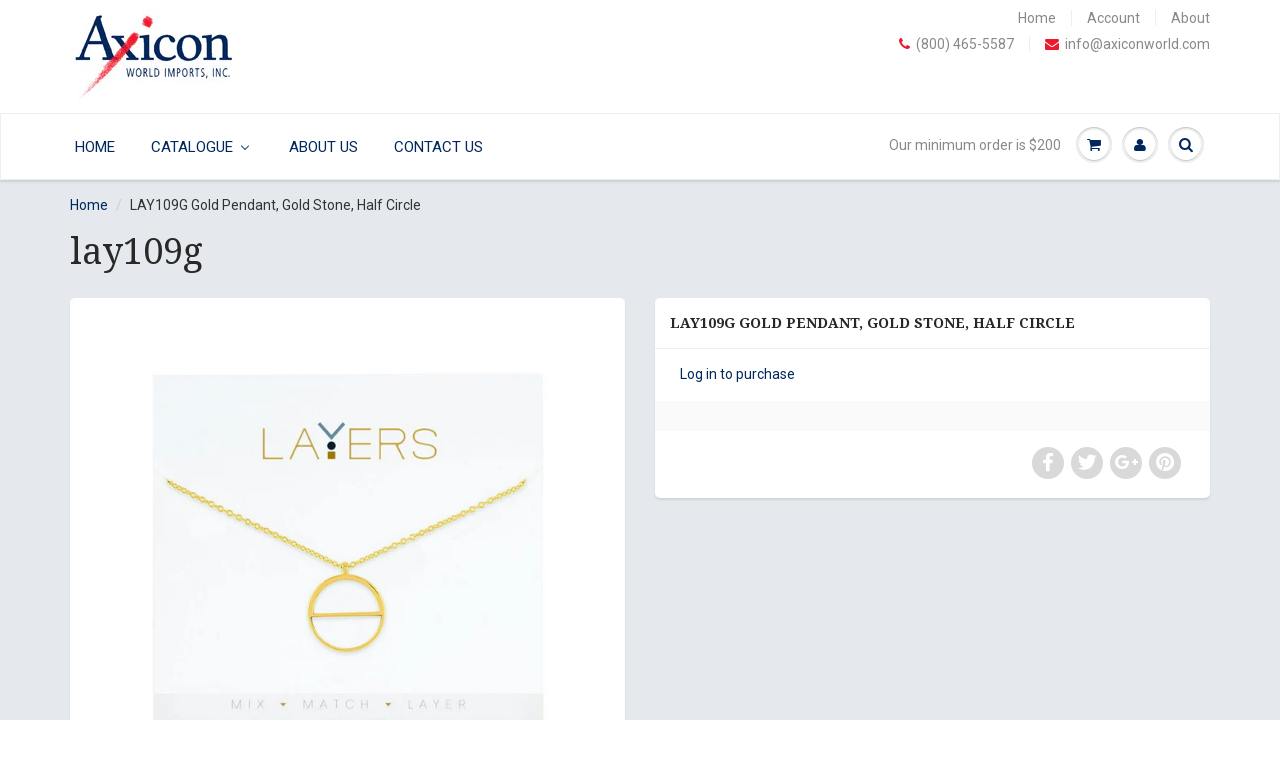

--- FILE ---
content_type: text/html; charset=utf-8
request_url: https://axiconworld.com/products/lay109g
body_size: 18347
content:
<!doctype html>
<html lang="en" class="noIE">
	<head>

	<!-- Basic page needs ================================================== -->
	<meta charset="utf-8">
	<meta name="viewport" content="width=device-width, initial-scale=1, maximum-scale=1">

	<!-- Title and description ================================================== -->
  <title>
  LAY109G Gold Pendant, Gold Stone, Half Circle &ndash; Axicon World Imports
  </title>

  

  <!-- Helpers ================================================== -->
  
  <meta property="og:type" content="product">
  <meta property="og:title" content="LAY109G Gold Pendant, Gold Stone, Half Circle">
  
  <meta property="og:image" content="http://axiconworld.com/cdn/shop/products/Lay-109G_9a864aae-2d00-4f7b-8966-a936152ace73_grande.jpg?v=1743978911">
  <meta property="og:image:secure_url" content="https://axiconworld.com/cdn/shop/products/Lay-109G_9a864aae-2d00-4f7b-8966-a936152ace73_grande.jpg?v=1743978911">
  
  <meta property="og:price:amount" content="15.50">
  <meta property="og:price:currency" content="CAD">


  <meta property="og:url" content="https://axiconworld.com/products/lay109g">
  <meta property="og:site_name" content="Axicon World Imports">



<meta name="twitter:card" content="summary">

  <meta name="twitter:title" content="LAY109G Gold Pendant, Gold Stone, Half Circle">
  <meta name="twitter:description" content="">
  <meta name="twitter:image" content="https://axiconworld.com/cdn/shop/products/Lay-109G_9a864aae-2d00-4f7b-8966-a936152ace73_medium.jpg?v=1743978911">
  <meta name="twitter:image:width" content="240">
  <meta name="twitter:image:height" content="240">

  <link rel="canonical" href="https://axiconworld.com/products/lay109g">
  <meta name="viewport" content="width=device-width,initial-scale=1">
  <meta name="theme-color" content="#00285d">

	
	<link rel="shortcut icon" href="//axiconworld.com/cdn/shop/t/10/assets/favicon.png?v=1211" type="image/png" />
	
	<link href="//axiconworld.com/cdn/shop/t/10/assets/apps.css?v=78488440701145762791506391494" rel="stylesheet" type="text/css" media="all" />
	<link href="//axiconworld.com/cdn/shop/t/10/assets/style.css?v=13929202173499269601743774494" rel="stylesheet" type="text/css" media="all" />
	<link href="//axiconworld.com/cdn/shop/t/10/assets/nav.scss.css?v=146861519787846986131506391495" rel="stylesheet" type="text/css" media="all" />
	<link href="//axiconworld.com/cdn/shop/t/10/assets/custom.scss.css?v=133768662043276467051638428931" rel="stylesheet" type="text/css" media="all" />
	
	
	<link rel="stylesheet" type="text/css" href="//fonts.googleapis.com/css?family=Droid+Serif:300,400,700,900">
	
	

	<!-- Header hook for plugins ================================================== -->
	<script>window.performance && window.performance.mark && window.performance.mark('shopify.content_for_header.start');</script><meta id="shopify-digital-wallet" name="shopify-digital-wallet" content="/10200155/digital_wallets/dialog">
<link rel="alternate" type="application/json+oembed" href="https://axiconworld.com/products/lay109g.oembed">
<script async="async" src="/checkouts/internal/preloads.js?locale=en-CA"></script>
<script id="shopify-features" type="application/json">{"accessToken":"147622882c6068cbc270cf6728e855b9","betas":["rich-media-storefront-analytics"],"domain":"axiconworld.com","predictiveSearch":true,"shopId":10200155,"locale":"en"}</script>
<script>var Shopify = Shopify || {};
Shopify.shop = "axicon-world-imports.myshopify.com";
Shopify.locale = "en";
Shopify.currency = {"active":"CAD","rate":"1.0"};
Shopify.country = "CA";
Shopify.theme = {"name":"ShowTime [ Added Specialty Messages ]","id":197818632,"schema_name":null,"schema_version":null,"theme_store_id":687,"role":"main"};
Shopify.theme.handle = "null";
Shopify.theme.style = {"id":null,"handle":null};
Shopify.cdnHost = "axiconworld.com/cdn";
Shopify.routes = Shopify.routes || {};
Shopify.routes.root = "/";</script>
<script type="module">!function(o){(o.Shopify=o.Shopify||{}).modules=!0}(window);</script>
<script>!function(o){function n(){var o=[];function n(){o.push(Array.prototype.slice.apply(arguments))}return n.q=o,n}var t=o.Shopify=o.Shopify||{};t.loadFeatures=n(),t.autoloadFeatures=n()}(window);</script>
<script id="shop-js-analytics" type="application/json">{"pageType":"product"}</script>
<script defer="defer" async type="module" src="//axiconworld.com/cdn/shopifycloud/shop-js/modules/v2/client.init-shop-cart-sync_BN7fPSNr.en.esm.js"></script>
<script defer="defer" async type="module" src="//axiconworld.com/cdn/shopifycloud/shop-js/modules/v2/chunk.common_Cbph3Kss.esm.js"></script>
<script defer="defer" async type="module" src="//axiconworld.com/cdn/shopifycloud/shop-js/modules/v2/chunk.modal_DKumMAJ1.esm.js"></script>
<script type="module">
  await import("//axiconworld.com/cdn/shopifycloud/shop-js/modules/v2/client.init-shop-cart-sync_BN7fPSNr.en.esm.js");
await import("//axiconworld.com/cdn/shopifycloud/shop-js/modules/v2/chunk.common_Cbph3Kss.esm.js");
await import("//axiconworld.com/cdn/shopifycloud/shop-js/modules/v2/chunk.modal_DKumMAJ1.esm.js");

  window.Shopify.SignInWithShop?.initShopCartSync?.({"fedCMEnabled":true,"windoidEnabled":true});

</script>
<script>(function() {
  var isLoaded = false;
  function asyncLoad() {
    if (isLoaded) return;
    isLoaded = true;
    var urls = ["\/\/secure.apps.shappify.com\/apps\/csp\/customer_pricing.php?shop=axicon-world-imports.myshopify.com"];
    for (var i = 0; i < urls.length; i++) {
      var s = document.createElement('script');
      s.type = 'text/javascript';
      s.async = true;
      s.src = urls[i];
      var x = document.getElementsByTagName('script')[0];
      x.parentNode.insertBefore(s, x);
    }
  };
  if(window.attachEvent) {
    window.attachEvent('onload', asyncLoad);
  } else {
    window.addEventListener('load', asyncLoad, false);
  }
})();</script>
<script id="__st">var __st={"a":10200155,"offset":-28800,"reqid":"4d97ea62-92ea-4c45-9b45-1cdbad0070d9-1770106420","pageurl":"axiconworld.com\/products\/lay109g","u":"1d9793a0448d","p":"product","rtyp":"product","rid":4410494156853};</script>
<script>window.ShopifyPaypalV4VisibilityTracking = true;</script>
<script id="captcha-bootstrap">!function(){'use strict';const t='contact',e='account',n='new_comment',o=[[t,t],['blogs',n],['comments',n],[t,'customer']],c=[[e,'customer_login'],[e,'guest_login'],[e,'recover_customer_password'],[e,'create_customer']],r=t=>t.map((([t,e])=>`form[action*='/${t}']:not([data-nocaptcha='true']) input[name='form_type'][value='${e}']`)).join(','),a=t=>()=>t?[...document.querySelectorAll(t)].map((t=>t.form)):[];function s(){const t=[...o],e=r(t);return a(e)}const i='password',u='form_key',d=['recaptcha-v3-token','g-recaptcha-response','h-captcha-response',i],f=()=>{try{return window.sessionStorage}catch{return}},m='__shopify_v',_=t=>t.elements[u];function p(t,e,n=!1){try{const o=window.sessionStorage,c=JSON.parse(o.getItem(e)),{data:r}=function(t){const{data:e,action:n}=t;return t[m]||n?{data:e,action:n}:{data:t,action:n}}(c);for(const[e,n]of Object.entries(r))t.elements[e]&&(t.elements[e].value=n);n&&o.removeItem(e)}catch(o){console.error('form repopulation failed',{error:o})}}const l='form_type',E='cptcha';function T(t){t.dataset[E]=!0}const w=window,h=w.document,L='Shopify',v='ce_forms',y='captcha';let A=!1;((t,e)=>{const n=(g='f06e6c50-85a8-45c8-87d0-21a2b65856fe',I='https://cdn.shopify.com/shopifycloud/storefront-forms-hcaptcha/ce_storefront_forms_captcha_hcaptcha.v1.5.2.iife.js',D={infoText:'Protected by hCaptcha',privacyText:'Privacy',termsText:'Terms'},(t,e,n)=>{const o=w[L][v],c=o.bindForm;if(c)return c(t,g,e,D).then(n);var r;o.q.push([[t,g,e,D],n]),r=I,A||(h.body.append(Object.assign(h.createElement('script'),{id:'captcha-provider',async:!0,src:r})),A=!0)});var g,I,D;w[L]=w[L]||{},w[L][v]=w[L][v]||{},w[L][v].q=[],w[L][y]=w[L][y]||{},w[L][y].protect=function(t,e){n(t,void 0,e),T(t)},Object.freeze(w[L][y]),function(t,e,n,w,h,L){const[v,y,A,g]=function(t,e,n){const i=e?o:[],u=t?c:[],d=[...i,...u],f=r(d),m=r(i),_=r(d.filter((([t,e])=>n.includes(e))));return[a(f),a(m),a(_),s()]}(w,h,L),I=t=>{const e=t.target;return e instanceof HTMLFormElement?e:e&&e.form},D=t=>v().includes(t);t.addEventListener('submit',(t=>{const e=I(t);if(!e)return;const n=D(e)&&!e.dataset.hcaptchaBound&&!e.dataset.recaptchaBound,o=_(e),c=g().includes(e)&&(!o||!o.value);(n||c)&&t.preventDefault(),c&&!n&&(function(t){try{if(!f())return;!function(t){const e=f();if(!e)return;const n=_(t);if(!n)return;const o=n.value;o&&e.removeItem(o)}(t);const e=Array.from(Array(32),(()=>Math.random().toString(36)[2])).join('');!function(t,e){_(t)||t.append(Object.assign(document.createElement('input'),{type:'hidden',name:u})),t.elements[u].value=e}(t,e),function(t,e){const n=f();if(!n)return;const o=[...t.querySelectorAll(`input[type='${i}']`)].map((({name:t})=>t)),c=[...d,...o],r={};for(const[a,s]of new FormData(t).entries())c.includes(a)||(r[a]=s);n.setItem(e,JSON.stringify({[m]:1,action:t.action,data:r}))}(t,e)}catch(e){console.error('failed to persist form',e)}}(e),e.submit())}));const S=(t,e)=>{t&&!t.dataset[E]&&(n(t,e.some((e=>e===t))),T(t))};for(const o of['focusin','change'])t.addEventListener(o,(t=>{const e=I(t);D(e)&&S(e,y())}));const B=e.get('form_key'),M=e.get(l),P=B&&M;t.addEventListener('DOMContentLoaded',(()=>{const t=y();if(P)for(const e of t)e.elements[l].value===M&&p(e,B);[...new Set([...A(),...v().filter((t=>'true'===t.dataset.shopifyCaptcha))])].forEach((e=>S(e,t)))}))}(h,new URLSearchParams(w.location.search),n,t,e,['guest_login'])})(!0,!0)}();</script>
<script integrity="sha256-4kQ18oKyAcykRKYeNunJcIwy7WH5gtpwJnB7kiuLZ1E=" data-source-attribution="shopify.loadfeatures" defer="defer" src="//axiconworld.com/cdn/shopifycloud/storefront/assets/storefront/load_feature-a0a9edcb.js" crossorigin="anonymous"></script>
<script data-source-attribution="shopify.dynamic_checkout.dynamic.init">var Shopify=Shopify||{};Shopify.PaymentButton=Shopify.PaymentButton||{isStorefrontPortableWallets:!0,init:function(){window.Shopify.PaymentButton.init=function(){};var t=document.createElement("script");t.src="https://axiconworld.com/cdn/shopifycloud/portable-wallets/latest/portable-wallets.en.js",t.type="module",document.head.appendChild(t)}};
</script>
<script data-source-attribution="shopify.dynamic_checkout.buyer_consent">
  function portableWalletsHideBuyerConsent(e){var t=document.getElementById("shopify-buyer-consent"),n=document.getElementById("shopify-subscription-policy-button");t&&n&&(t.classList.add("hidden"),t.setAttribute("aria-hidden","true"),n.removeEventListener("click",e))}function portableWalletsShowBuyerConsent(e){var t=document.getElementById("shopify-buyer-consent"),n=document.getElementById("shopify-subscription-policy-button");t&&n&&(t.classList.remove("hidden"),t.removeAttribute("aria-hidden"),n.addEventListener("click",e))}window.Shopify?.PaymentButton&&(window.Shopify.PaymentButton.hideBuyerConsent=portableWalletsHideBuyerConsent,window.Shopify.PaymentButton.showBuyerConsent=portableWalletsShowBuyerConsent);
</script>
<script data-source-attribution="shopify.dynamic_checkout.cart.bootstrap">document.addEventListener("DOMContentLoaded",(function(){function t(){return document.querySelector("shopify-accelerated-checkout-cart, shopify-accelerated-checkout")}if(t())Shopify.PaymentButton.init();else{new MutationObserver((function(e,n){t()&&(Shopify.PaymentButton.init(),n.disconnect())})).observe(document.body,{childList:!0,subtree:!0})}}));
</script>

<script>window.performance && window.performance.mark && window.performance.mark('shopify.content_for_header.end');</script>

	<!--[if lt IE 9]>
	<script src="//html5shiv.googlecode.com/svn/trunk/html5.js" type="text/javascript"></script>
	<![endif]-->

	

	<script src="//axiconworld.com/cdn/shop/t/10/assets/jquery.js?v=157860826145910789271506391487" type="text/javascript"></script>
	
	<script src="//axiconworld.com/cdn/shopifycloud/storefront/assets/themes_support/option_selection-b017cd28.js" type="text/javascript"></script>
	


	<!-- Theme Global App JS ================================================== -->
	<script>
		var app = app || {
			data:{
				template:"product"
			}
		}
	</script>
    
<!-- BEGIN app block: shopify://apps/buddha-mega-menu-navigation/blocks/megamenu/dbb4ce56-bf86-4830-9b3d-16efbef51c6f -->
<script>
        var productImageAndPrice = [],
            collectionImages = [],
            articleImages = [],
            mmLivIcons = false,
            mmFlipClock = false,
            mmFixesUseJquery = true,
            mmNumMMI = 4,
            mmSchemaTranslation = {},
            mmMenuStrings =  {"menuStrings":{"default":{"Home":"Home","Catalogue":"Catalogue","VIEW CATALOGUE":"VIEW CATALOGUE","Sand & Stone Anklets":"Sand & Stone Anklets","Mazie Mae":"Mazie Mae","Necklaces":"Necklaces","Earrings":"Earrings","Stack Rings":"Stack Rings","Layers":"Layers","Layers Rings":"Layers Rings","Embracelets":"Embracelets","Focus Jewellery":"Focus Jewellery","Piper & Jade":"Piper & Jade","Da Vinci":"Da Vinci","Inspirations":"Inspirations","Da Vinci Re-Order Beads":"Da Vinci Re-Order Beads","Da Vinci - Accessories":"Da Vinci - Accessories","Da Vinci Rings & Earrings":"Da Vinci Rings & Earrings","Forever in My Heart":"Forever in My Heart","Prepack and Accessories":"Prepack and Accessories","Small Charms":"Small Charms","Large Charms":"Large Charms","Fairy Garden":"Fairy Garden","About Us":"About Us","Contact Us":"Contact Us"}},"additional":{"default":{}}} ,
            mmShopLocale = "en",
            mmShopLocaleCollectionsRoute = "/collections",
            mmSchemaDesignJSON = [{"action":"menu-select","value":"main-menu"},{"action":"design","setting":"vertical_font_size","value":"13px"},{"action":"design","setting":"vertical_link_hover_color","value":"#0da19a"},{"action":"design","setting":"vertical_link_color","value":"#4e4e4e"},{"action":"design","setting":"vertical_text_color","value":"#4e4e4e"},{"action":"design","setting":"text_color","value":"#222222"},{"action":"design","setting":"font_size","value":"13px"},{"action":"design","setting":"button_text_color","value":"#ffffff"},{"action":"design","setting":"button_text_hover_color","value":"#ffffff"},{"action":"design","setting":"background_color","value":"#ffffff"},{"action":"design","setting":"background_hover_color","value":"#f9f9f9"},{"action":"design","setting":"link_color","value":"#4e4e4e"},{"action":"design","setting":"button_background_color","value":"#0da19a"},{"action":"design","setting":"link_hover_color","value":"#0da19a"},{"action":"design","setting":"button_background_hover_color","value":"#0d8781"},{"action":"design","setting":"tree_sub_direction","value":"set_tree_auto"},{"action":"design","setting":"font_family","value":"Default"}],
            mmDomChangeSkipUl = "",
            buddhaMegaMenuShop = "axicon-world-imports.myshopify.com",
            mmWireframeCompression = "0",
            mmExtensionAssetUrl = "https://cdn.shopify.com/extensions/019abe06-4a3f-7763-88da-170e1b54169b/mega-menu-151/assets/";var bestSellersHTML = '';var newestProductsHTML = '';/* get link lists api */
        var linkLists={"main-menu" : {"title":"Main Menu", "items":["/","/collections","/pages/about-us","/pages/contact-us",]},"footer" : {"title":"Footer", "items":["/search","/pages/about-us",]},"customer-service" : {"title":"Customer Service", "items":["/","/pages/catalog",]},"utility" : {"title":"Utility", "items":["/","/account/","/pages/about-us",]},"product-categories" : {"title":"Product Categories", "items":["/collections/sand-stone","/collections/mazie-mae","/collections/layers-rings","/collections/embracelets","https://axiconworld.com/collections/stack-rings","/collections/focus-jewellery","/collections/layers","/collections/layers-earrings","/pages/da-vinci/","/pages/forever","/collections/fairy-gardens","/collections/mazie-mae-necklaces",]},"customer-account-main-menu" : {"title":"Customer account main menu", "items":["/","https://shopify.com/10200155/account/orders?locale=en&amp;region_country=CA",]},};/*ENDPARSE*/

        

        /* set product prices *//* get the collection images *//* get the article images *//* customer fixes */
        var mmCustomerFixesAfter = function(){ jQueryBuddha("head").append("<style> #header .horizontal-mega-menu > li.buddha-menu-item > ul.mm-submenu.tree { width: auto !important; } #header .horizontal-mega-menu > li.buddha-menu-item > ul.mm-submenu.tree li { width: auto !important; min-width: 200px !important; } </style>"); }; var mmThemeFixesAfter = function(){ mmAddStyle(" .vertical-mega-menu ul.mm-submenu.tree li { text-align:left; } ul > li.buddha-menu-item { z-index: 1000 !important; } ul > li.buddha-menu-item:hover { z-index: 1001 !important; } ul > li.buddha-menu-item.mega-hover { z-index: 1001 !important; } ", "themeScript"); }; 
        

        var mmWireframe = {"html" : "<li class=\"buddha-menu-item\" itemId=\"oAs5V\"  ><a data-href=\"/\" href=\"/\" aria-label=\"Home\" data-no-instant=\"\" onclick=\"mmGoToPage(this, event); return false;\"  ><i class=\"mm-icon static fa fa-none\" aria-hidden=\"true\"></i><span class=\"mm-title\">Home</span></a></li><li class=\"buddha-menu-item\" itemId=\"Xdlan\"  ><a data-href=\"/pages/catalog\" href=\"/pages/catalog\" aria-label=\"Catalogue\" data-no-instant=\"\" onclick=\"mmGoToPage(this, event); return false;\"  ><i class=\"mm-icon static fa fa-none\" aria-hidden=\"true\"></i><span class=\"mm-title\">Catalogue</span><i class=\"mm-arrow mm-angle-down\" aria-hidden=\"true\"></i><span class=\"toggle-menu-btn\" style=\"display:none;\" title=\"Toggle menu\" onclick=\"return toggleSubmenu(this)\"><span class=\"mm-arrow-icon\"><span class=\"bar-one\"></span><span class=\"bar-two\"></span></span></span></a><ul class=\"mm-submenu tree  small \"><li data-href=\"/pages/catalog\" href=\"/pages/catalog\" aria-label=\"VIEW CATALOGUE\" data-no-instant=\"\" onclick=\"mmGoToPage(this, event); return false;\"  ><a data-href=\"/pages/catalog\" href=\"/pages/catalog\" aria-label=\"VIEW CATALOGUE\" data-no-instant=\"\" onclick=\"mmGoToPage(this, event); return false;\"  ><span class=\"mm-title\">VIEW CATALOGUE</span></a></li><li data-href=\"/collections/sand-stone\" href=\"/collections/sand-stone\" aria-label=\"Sand & Stone Anklets\" data-no-instant=\"\" onclick=\"mmGoToPage(this, event); return false;\"  ><a data-href=\"/collections/sand-stone\" href=\"/collections/sand-stone\" aria-label=\"Sand & Stone Anklets\" data-no-instant=\"\" onclick=\"mmGoToPage(this, event); return false;\"  ><span class=\"mm-title\">Sand & Stone Anklets</span></a></li><li data-href=\"/collections/mazie-mae\" href=\"/collections/mazie-mae\" aria-label=\"Mazie Mae\" data-no-instant=\"\" onclick=\"mmGoToPage(this, event); return false;\"  ><a data-href=\"/collections/mazie-mae\" href=\"/collections/mazie-mae\" aria-label=\"Mazie Mae\" data-no-instant=\"\" onclick=\"mmGoToPage(this, event); return false;\"  ><span class=\"mm-title\">Mazie Mae</span><i class=\"mm-arrow mm-angle-down\" aria-hidden=\"true\"></i><span class=\"toggle-menu-btn\" style=\"display:none;\" title=\"Toggle menu\" onclick=\"return toggleSubmenu(this)\"><span class=\"mm-arrow-icon\"><span class=\"bar-one\"></span><span class=\"bar-two\"></span></span></span></a><ul class=\"mm-submenu tree  small mm-last-level\"><li data-href=\"/collections/mazie-mae-necklaces\" href=\"/collections/mazie-mae-necklaces\" aria-label=\"Necklaces\" data-no-instant=\"\" onclick=\"mmGoToPage(this, event); return false;\"  ><a data-href=\"/collections/mazie-mae-necklaces\" href=\"/collections/mazie-mae-necklaces\" aria-label=\"Necklaces\" data-no-instant=\"\" onclick=\"mmGoToPage(this, event); return false;\"  ><span class=\"mm-title\">Necklaces</span></a></li><li data-href=\"/collections/mazie-mae\" href=\"/collections/mazie-mae\" aria-label=\"Earrings\" data-no-instant=\"\" onclick=\"mmGoToPage(this, event); return false;\"  ><a data-href=\"/collections/mazie-mae\" href=\"/collections/mazie-mae\" aria-label=\"Earrings\" data-no-instant=\"\" onclick=\"mmGoToPage(this, event); return false;\"  ><span class=\"mm-title\">Earrings</span></a></li></ul></li><li data-href=\"/collections/stack-rings\" href=\"/collections/stack-rings\" aria-label=\"Stack Rings\" data-no-instant=\"\" onclick=\"mmGoToPage(this, event); return false;\"  ><a data-href=\"/collections/stack-rings\" href=\"/collections/stack-rings\" aria-label=\"Stack Rings\" data-no-instant=\"\" onclick=\"mmGoToPage(this, event); return false;\"  ><span class=\"mm-title\">Stack Rings</span></a></li><li data-href=\"/collections/layers\" href=\"/collections/layers\" aria-label=\"Layers\" data-no-instant=\"\" onclick=\"mmGoToPage(this, event); return false;\"  ><a data-href=\"/collections/layers\" href=\"/collections/layers\" aria-label=\"Layers\" data-no-instant=\"\" onclick=\"mmGoToPage(this, event); return false;\"  ><span class=\"mm-title\">Layers</span><i class=\"mm-arrow mm-angle-down\" aria-hidden=\"true\"></i><span class=\"toggle-menu-btn\" style=\"display:none;\" title=\"Toggle menu\" onclick=\"return toggleSubmenu(this)\"><span class=\"mm-arrow-icon\"><span class=\"bar-one\"></span><span class=\"bar-two\"></span></span></span></a><ul class=\"mm-submenu tree  small mm-last-level\"><li data-href=\"/collections/layers\" href=\"/collections/layers\" aria-label=\"Necklaces\" data-no-instant=\"\" onclick=\"mmGoToPage(this, event); return false;\"  ><a data-href=\"/collections/layers\" href=\"/collections/layers\" aria-label=\"Necklaces\" data-no-instant=\"\" onclick=\"mmGoToPage(this, event); return false;\"  ><span class=\"mm-title\">Necklaces</span></a></li><li data-href=\"/collections/layers-earrings\" href=\"/collections/layers-earrings\" aria-label=\"Earrings\" data-no-instant=\"\" onclick=\"mmGoToPage(this, event); return false;\"  ><a data-href=\"/collections/layers-earrings\" href=\"/collections/layers-earrings\" aria-label=\"Earrings\" data-no-instant=\"\" onclick=\"mmGoToPage(this, event); return false;\"  ><span class=\"mm-title\">Earrings</span></a></li><li data-href=\"/collections/layers-rings\" href=\"/collections/layers-rings\" aria-label=\"Layers Rings\" data-no-instant=\"\" onclick=\"mmGoToPage(this, event); return false;\"  ><a data-href=\"/collections/layers-rings\" href=\"/collections/layers-rings\" aria-label=\"Layers Rings\" data-no-instant=\"\" onclick=\"mmGoToPage(this, event); return false;\"  ><span class=\"mm-title\">Layers Rings</span></a></li></ul></li><li data-href=\"/collections/embracelets\" href=\"/collections/embracelets\" aria-label=\"Embracelets\" data-no-instant=\"\" onclick=\"mmGoToPage(this, event); return false;\"  ><a data-href=\"/collections/embracelets\" href=\"/collections/embracelets\" aria-label=\"Embracelets\" data-no-instant=\"\" onclick=\"mmGoToPage(this, event); return false;\"  ><span class=\"mm-title\">Embracelets</span></a></li><li data-href=\"/collections/focus-jewellery\" href=\"/collections/focus-jewellery\" aria-label=\"Focus Jewellery\" data-no-instant=\"\" onclick=\"mmGoToPage(this, event); return false;\"  ><a data-href=\"/collections/focus-jewellery\" href=\"/collections/focus-jewellery\" aria-label=\"Focus Jewellery\" data-no-instant=\"\" onclick=\"mmGoToPage(this, event); return false;\"  ><span class=\"mm-title\">Focus Jewellery</span></a></li><li data-href=\"/collections/piper-jade\" href=\"/collections/piper-jade\" aria-label=\"Piper & Jade\" data-no-instant=\"\" onclick=\"mmGoToPage(this, event); return false;\"  ><a data-href=\"/collections/piper-jade\" href=\"/collections/piper-jade\" aria-label=\"Piper & Jade\" data-no-instant=\"\" onclick=\"mmGoToPage(this, event); return false;\"  ><span class=\"mm-title\">Piper & Jade</span></a></li><li data-href=\"no-link\" href=\"javascript:void(0);\" aria-label=\"Da Vinci\" data-no-instant=\"\" onclick=\"return toggleSubmenu(this);\"  ><a data-href=\"no-link\" href=\"javascript:void(0);\" aria-label=\"Da Vinci\" data-no-instant=\"\" onclick=\"return toggleSubmenu(this);\"  ><span class=\"mm-title\">Da Vinci</span><i class=\"mm-arrow mm-angle-down\" aria-hidden=\"true\"></i><span class=\"toggle-menu-btn\" style=\"display:none;\" title=\"Toggle menu\" onclick=\"return toggleSubmenu(this)\"><span class=\"mm-arrow-icon\"><span class=\"bar-one\"></span><span class=\"bar-two\"></span></span></span></a><ul class=\"mm-submenu tree  small mm-last-level\"><li data-href=\"/collections/new-inspirations\" href=\"/collections/new-inspirations\" aria-label=\"Inspirations\" data-no-instant=\"\" onclick=\"mmGoToPage(this, event); return false;\"  ><a data-href=\"/collections/new-inspirations\" href=\"/collections/new-inspirations\" aria-label=\"Inspirations\" data-no-instant=\"\" onclick=\"mmGoToPage(this, event); return false;\"  ><span class=\"mm-title\">Inspirations</span></a></li><li data-href=\"/collections/davinci-re-order-beads\" href=\"/collections/davinci-re-order-beads\" aria-label=\"Da Vinci Re-Order Beads\" data-no-instant=\"\" onclick=\"mmGoToPage(this, event); return false;\"  ><a data-href=\"/collections/davinci-re-order-beads\" href=\"/collections/davinci-re-order-beads\" aria-label=\"Da Vinci Re-Order Beads\" data-no-instant=\"\" onclick=\"mmGoToPage(this, event); return false;\"  ><span class=\"mm-title\">Da Vinci Re-Order Beads</span></a></li><li data-href=\"/collections/davinci-accessories\" href=\"/collections/davinci-accessories\" aria-label=\"Da Vinci - Accessories\" data-no-instant=\"\" onclick=\"mmGoToPage(this, event); return false;\"  ><a data-href=\"/collections/davinci-accessories\" href=\"/collections/davinci-accessories\" aria-label=\"Da Vinci - Accessories\" data-no-instant=\"\" onclick=\"mmGoToPage(this, event); return false;\"  ><span class=\"mm-title\">Da Vinci - Accessories</span></a></li><li data-href=\"/collections/da-vinci-rings-and-earrings\" href=\"/collections/da-vinci-rings-and-earrings\" aria-label=\"Da Vinci Rings & Earrings\" data-no-instant=\"\" onclick=\"mmGoToPage(this, event); return false;\"  ><a data-href=\"/collections/da-vinci-rings-and-earrings\" href=\"/collections/da-vinci-rings-and-earrings\" aria-label=\"Da Vinci Rings & Earrings\" data-no-instant=\"\" onclick=\"mmGoToPage(this, event); return false;\"  ><span class=\"mm-title\">Da Vinci Rings & Earrings</span></a></li></ul></li><li data-href=\"/pages/forever\" href=\"/pages/forever\" aria-label=\"Forever in My Heart\" data-no-instant=\"\" onclick=\"mmGoToPage(this, event); return false;\"  ><a data-href=\"/pages/forever\" href=\"/pages/forever\" aria-label=\"Forever in My Heart\" data-no-instant=\"\" onclick=\"mmGoToPage(this, event); return false;\"  ><span class=\"mm-title\">Forever in My Heart</span><i class=\"mm-arrow mm-angle-down\" aria-hidden=\"true\"></i><span class=\"toggle-menu-btn\" style=\"display:none;\" title=\"Toggle menu\" onclick=\"return toggleSubmenu(this)\"><span class=\"mm-arrow-icon\"><span class=\"bar-one\"></span><span class=\"bar-two\"></span></span></span></a><ul class=\"mm-submenu tree  small mm-last-level\"><li data-href=\"/collections/fimh-prepack-and-accessories\" href=\"/collections/fimh-prepack-and-accessories\" aria-label=\"Prepack and Accessories\" data-no-instant=\"\" onclick=\"mmGoToPage(this, event); return false;\"  ><a data-href=\"/collections/fimh-prepack-and-accessories\" href=\"/collections/fimh-prepack-and-accessories\" aria-label=\"Prepack and Accessories\" data-no-instant=\"\" onclick=\"mmGoToPage(this, event); return false;\"  ><span class=\"mm-title\">Prepack and Accessories</span></a></li><li data-href=\"/collections/fimh-small-charms\" href=\"/collections/fimh-small-charms\" aria-label=\"Small Charms\" data-no-instant=\"\" onclick=\"mmGoToPage(this, event); return false;\"  ><a data-href=\"/collections/fimh-small-charms\" href=\"/collections/fimh-small-charms\" aria-label=\"Small Charms\" data-no-instant=\"\" onclick=\"mmGoToPage(this, event); return false;\"  ><span class=\"mm-title\">Small Charms</span></a></li><li data-href=\"/collections/fimh-large-charms\" href=\"/collections/fimh-large-charms\" aria-label=\"Large Charms\" data-no-instant=\"\" onclick=\"mmGoToPage(this, event); return false;\"  ><a data-href=\"/collections/fimh-large-charms\" href=\"/collections/fimh-large-charms\" aria-label=\"Large Charms\" data-no-instant=\"\" onclick=\"mmGoToPage(this, event); return false;\"  ><span class=\"mm-title\">Large Charms</span></a></li></ul></li><li href=\"javascript:void(0);\" aria-label=\"Fairy Garden\" data-no-instant=\"\" onclick=\"mmGoToPage(this, event); return false;\"  ><a href=\"javascript:void(0);\" aria-label=\"Fairy Garden\" data-no-instant=\"\" onclick=\"mmGoToPage(this, event); return false;\"  ><span class=\"mm-title\">Fairy Garden</span></a></li></ul></li><li class=\"buddha-menu-item\" itemId=\"3TpDz\"  ><a data-href=\"/pages/about-us\" href=\"/pages/about-us\" aria-label=\"About Us\" data-no-instant=\"\" onclick=\"mmGoToPage(this, event); return false;\"  ><i class=\"mm-icon static fa fa-none\" aria-hidden=\"true\"></i><span class=\"mm-title\">About Us</span></a></li><li class=\"buddha-menu-item\" itemId=\"cFdks\"  ><a data-href=\"/pages/contact-us\" href=\"/pages/contact-us\" aria-label=\"Contact Us\" data-no-instant=\"\" onclick=\"mmGoToPage(this, event); return false;\"  ><i class=\"mm-icon static fa fa-none\" aria-hidden=\"true\"></i><span class=\"mm-title\">Contact Us</span></a></li>" };

        function mmLoadJS(file, async = true) {
            let script = document.createElement("script");
            script.setAttribute("src", file);
            script.setAttribute("data-no-instant", "");
            script.setAttribute("type", "text/javascript");
            script.setAttribute("async", async);
            document.head.appendChild(script);
        }
        function mmLoadCSS(file) {  
            var style = document.createElement('link');
            style.href = file;
            style.type = 'text/css';
            style.rel = 'stylesheet';
            document.head.append(style); 
        }
              
        var mmDisableWhenResIsLowerThan = '';
        var mmLoadResources = (mmDisableWhenResIsLowerThan == '' || mmDisableWhenResIsLowerThan == 0 || (mmDisableWhenResIsLowerThan > 0 && window.innerWidth>=mmDisableWhenResIsLowerThan));
        if (mmLoadResources) {
            /* load resources via js injection */
            mmLoadJS("https://cdn.shopify.com/extensions/019abe06-4a3f-7763-88da-170e1b54169b/mega-menu-151/assets/buddha-megamenu.js");
            
            mmLoadCSS("https://cdn.shopify.com/extensions/019abe06-4a3f-7763-88da-170e1b54169b/mega-menu-151/assets/buddha-megamenu2.css");mmLoadCSS("https://cdn.shopify.com/extensions/019abe06-4a3f-7763-88da-170e1b54169b/mega-menu-151/assets/fontawesome.css");}
    </script><!-- HIDE ORIGINAL MENU --><!-- use menu search algorithm to hide original menu -->
        <style> .buddha-disabled-menu { visibility: hidden !important; } </style>
        <script>
            function mmHideOriginalMenu() {
                var menu = "main-menu";
                var links = [];
                if (typeof linkLists[menu] !== "undefined")
                    links = linkLists[menu].items;
                
                if (menu!="none" && links.length>0) {
                    var elements = document.querySelectorAll("ul,nav");
                    for (var el=0; el<elements.length; el++) {
                        var elementFits = 0;
                        var children = elements[el].children;
                        for (var i=0; i<children.length; i++) {
                            if (children[i].nodeName == "LI") {
                                var li = children[i], href = null;
                                var a = li.querySelector("a");
                                if (a) href = a.getAttribute("href");
                                if (href == null || (href != null && (href.substr(0,1) == "#" || href==""))){
                                    var a2 = li.querySelector((!!document.documentMode) ? "* + a" : "a:nth-child(2)");
                                    if (a2) {
                                        href = a2.getAttribute("href");
                                        a = a2;
                                    }
                                }
                                if (href == null || (href != null && (href.substr(0,1) == "#" || href==""))) {
                                    var a2 = li.querySelector("a>a");
                                    if (a2) {
                                        href = a2.getAttribute("href");
                                        a = a2;
                                    }
                                }
                            
                                if (links[elementFits]!=undefined && href==links[elementFits]) {
                                    elementFits++;
                                } else if (elementFits>0 && elementFits!=links.length) {
                                    elementFits = 0;
                                    if (href==links[0]) {
                                    elementFits = 1;
                                    }
                                }
                            }
                        }
                        if (elementFits>0 && elementFits==links.length) {
                            elements[el].classList.add("buddha-disabled-menu");
                        }
                    }
                }
            }

            mmHideOriginalMenu();
            var hideOriginalMenuInterval = setInterval(mmHideOriginalMenu, 100);
            
            setTimeout(function(){
                var elements  = document.querySelectorAll(".buddha-disabled-menu");
                for (var i=0; i<elements.length; i++) {
                    elements[i].classList.remove("buddha-disabled-menu");
                }
                clearInterval(hideOriginalMenuInterval);
            },10000);
        </script>
<!-- END app block --><link href="https://monorail-edge.shopifysvc.com" rel="dns-prefetch">
<script>(function(){if ("sendBeacon" in navigator && "performance" in window) {try {var session_token_from_headers = performance.getEntriesByType('navigation')[0].serverTiming.find(x => x.name == '_s').description;} catch {var session_token_from_headers = undefined;}var session_cookie_matches = document.cookie.match(/_shopify_s=([^;]*)/);var session_token_from_cookie = session_cookie_matches && session_cookie_matches.length === 2 ? session_cookie_matches[1] : "";var session_token = session_token_from_headers || session_token_from_cookie || "";function handle_abandonment_event(e) {var entries = performance.getEntries().filter(function(entry) {return /monorail-edge.shopifysvc.com/.test(entry.name);});if (!window.abandonment_tracked && entries.length === 0) {window.abandonment_tracked = true;var currentMs = Date.now();var navigation_start = performance.timing.navigationStart;var payload = {shop_id: 10200155,url: window.location.href,navigation_start,duration: currentMs - navigation_start,session_token,page_type: "product"};window.navigator.sendBeacon("https://monorail-edge.shopifysvc.com/v1/produce", JSON.stringify({schema_id: "online_store_buyer_site_abandonment/1.1",payload: payload,metadata: {event_created_at_ms: currentMs,event_sent_at_ms: currentMs}}));}}window.addEventListener('pagehide', handle_abandonment_event);}}());</script>
<script id="web-pixels-manager-setup">(function e(e,d,r,n,o){if(void 0===o&&(o={}),!Boolean(null===(a=null===(i=window.Shopify)||void 0===i?void 0:i.analytics)||void 0===a?void 0:a.replayQueue)){var i,a;window.Shopify=window.Shopify||{};var t=window.Shopify;t.analytics=t.analytics||{};var s=t.analytics;s.replayQueue=[],s.publish=function(e,d,r){return s.replayQueue.push([e,d,r]),!0};try{self.performance.mark("wpm:start")}catch(e){}var l=function(){var e={modern:/Edge?\/(1{2}[4-9]|1[2-9]\d|[2-9]\d{2}|\d{4,})\.\d+(\.\d+|)|Firefox\/(1{2}[4-9]|1[2-9]\d|[2-9]\d{2}|\d{4,})\.\d+(\.\d+|)|Chrom(ium|e)\/(9{2}|\d{3,})\.\d+(\.\d+|)|(Maci|X1{2}).+ Version\/(15\.\d+|(1[6-9]|[2-9]\d|\d{3,})\.\d+)([,.]\d+|)( \(\w+\)|)( Mobile\/\w+|) Safari\/|Chrome.+OPR\/(9{2}|\d{3,})\.\d+\.\d+|(CPU[ +]OS|iPhone[ +]OS|CPU[ +]iPhone|CPU IPhone OS|CPU iPad OS)[ +]+(15[._]\d+|(1[6-9]|[2-9]\d|\d{3,})[._]\d+)([._]\d+|)|Android:?[ /-](13[3-9]|1[4-9]\d|[2-9]\d{2}|\d{4,})(\.\d+|)(\.\d+|)|Android.+Firefox\/(13[5-9]|1[4-9]\d|[2-9]\d{2}|\d{4,})\.\d+(\.\d+|)|Android.+Chrom(ium|e)\/(13[3-9]|1[4-9]\d|[2-9]\d{2}|\d{4,})\.\d+(\.\d+|)|SamsungBrowser\/([2-9]\d|\d{3,})\.\d+/,legacy:/Edge?\/(1[6-9]|[2-9]\d|\d{3,})\.\d+(\.\d+|)|Firefox\/(5[4-9]|[6-9]\d|\d{3,})\.\d+(\.\d+|)|Chrom(ium|e)\/(5[1-9]|[6-9]\d|\d{3,})\.\d+(\.\d+|)([\d.]+$|.*Safari\/(?![\d.]+ Edge\/[\d.]+$))|(Maci|X1{2}).+ Version\/(10\.\d+|(1[1-9]|[2-9]\d|\d{3,})\.\d+)([,.]\d+|)( \(\w+\)|)( Mobile\/\w+|) Safari\/|Chrome.+OPR\/(3[89]|[4-9]\d|\d{3,})\.\d+\.\d+|(CPU[ +]OS|iPhone[ +]OS|CPU[ +]iPhone|CPU IPhone OS|CPU iPad OS)[ +]+(10[._]\d+|(1[1-9]|[2-9]\d|\d{3,})[._]\d+)([._]\d+|)|Android:?[ /-](13[3-9]|1[4-9]\d|[2-9]\d{2}|\d{4,})(\.\d+|)(\.\d+|)|Mobile Safari.+OPR\/([89]\d|\d{3,})\.\d+\.\d+|Android.+Firefox\/(13[5-9]|1[4-9]\d|[2-9]\d{2}|\d{4,})\.\d+(\.\d+|)|Android.+Chrom(ium|e)\/(13[3-9]|1[4-9]\d|[2-9]\d{2}|\d{4,})\.\d+(\.\d+|)|Android.+(UC? ?Browser|UCWEB|U3)[ /]?(15\.([5-9]|\d{2,})|(1[6-9]|[2-9]\d|\d{3,})\.\d+)\.\d+|SamsungBrowser\/(5\.\d+|([6-9]|\d{2,})\.\d+)|Android.+MQ{2}Browser\/(14(\.(9|\d{2,})|)|(1[5-9]|[2-9]\d|\d{3,})(\.\d+|))(\.\d+|)|K[Aa][Ii]OS\/(3\.\d+|([4-9]|\d{2,})\.\d+)(\.\d+|)/},d=e.modern,r=e.legacy,n=navigator.userAgent;return n.match(d)?"modern":n.match(r)?"legacy":"unknown"}(),u="modern"===l?"modern":"legacy",c=(null!=n?n:{modern:"",legacy:""})[u],f=function(e){return[e.baseUrl,"/wpm","/b",e.hashVersion,"modern"===e.buildTarget?"m":"l",".js"].join("")}({baseUrl:d,hashVersion:r,buildTarget:u}),m=function(e){var d=e.version,r=e.bundleTarget,n=e.surface,o=e.pageUrl,i=e.monorailEndpoint;return{emit:function(e){var a=e.status,t=e.errorMsg,s=(new Date).getTime(),l=JSON.stringify({metadata:{event_sent_at_ms:s},events:[{schema_id:"web_pixels_manager_load/3.1",payload:{version:d,bundle_target:r,page_url:o,status:a,surface:n,error_msg:t},metadata:{event_created_at_ms:s}}]});if(!i)return console&&console.warn&&console.warn("[Web Pixels Manager] No Monorail endpoint provided, skipping logging."),!1;try{return self.navigator.sendBeacon.bind(self.navigator)(i,l)}catch(e){}var u=new XMLHttpRequest;try{return u.open("POST",i,!0),u.setRequestHeader("Content-Type","text/plain"),u.send(l),!0}catch(e){return console&&console.warn&&console.warn("[Web Pixels Manager] Got an unhandled error while logging to Monorail."),!1}}}}({version:r,bundleTarget:l,surface:e.surface,pageUrl:self.location.href,monorailEndpoint:e.monorailEndpoint});try{o.browserTarget=l,function(e){var d=e.src,r=e.async,n=void 0===r||r,o=e.onload,i=e.onerror,a=e.sri,t=e.scriptDataAttributes,s=void 0===t?{}:t,l=document.createElement("script"),u=document.querySelector("head"),c=document.querySelector("body");if(l.async=n,l.src=d,a&&(l.integrity=a,l.crossOrigin="anonymous"),s)for(var f in s)if(Object.prototype.hasOwnProperty.call(s,f))try{l.dataset[f]=s[f]}catch(e){}if(o&&l.addEventListener("load",o),i&&l.addEventListener("error",i),u)u.appendChild(l);else{if(!c)throw new Error("Did not find a head or body element to append the script");c.appendChild(l)}}({src:f,async:!0,onload:function(){if(!function(){var e,d;return Boolean(null===(d=null===(e=window.Shopify)||void 0===e?void 0:e.analytics)||void 0===d?void 0:d.initialized)}()){var d=window.webPixelsManager.init(e)||void 0;if(d){var r=window.Shopify.analytics;r.replayQueue.forEach((function(e){var r=e[0],n=e[1],o=e[2];d.publishCustomEvent(r,n,o)})),r.replayQueue=[],r.publish=d.publishCustomEvent,r.visitor=d.visitor,r.initialized=!0}}},onerror:function(){return m.emit({status:"failed",errorMsg:"".concat(f," has failed to load")})},sri:function(e){var d=/^sha384-[A-Za-z0-9+/=]+$/;return"string"==typeof e&&d.test(e)}(c)?c:"",scriptDataAttributes:o}),m.emit({status:"loading"})}catch(e){m.emit({status:"failed",errorMsg:(null==e?void 0:e.message)||"Unknown error"})}}})({shopId: 10200155,storefrontBaseUrl: "https://axiconworld.com",extensionsBaseUrl: "https://extensions.shopifycdn.com/cdn/shopifycloud/web-pixels-manager",monorailEndpoint: "https://monorail-edge.shopifysvc.com/unstable/produce_batch",surface: "storefront-renderer",enabledBetaFlags: ["2dca8a86"],webPixelsConfigList: [{"id":"112558133","eventPayloadVersion":"v1","runtimeContext":"LAX","scriptVersion":"1","type":"CUSTOM","privacyPurposes":["ANALYTICS"],"name":"Google Analytics tag (migrated)"},{"id":"shopify-app-pixel","configuration":"{}","eventPayloadVersion":"v1","runtimeContext":"STRICT","scriptVersion":"0450","apiClientId":"shopify-pixel","type":"APP","privacyPurposes":["ANALYTICS","MARKETING"]},{"id":"shopify-custom-pixel","eventPayloadVersion":"v1","runtimeContext":"LAX","scriptVersion":"0450","apiClientId":"shopify-pixel","type":"CUSTOM","privacyPurposes":["ANALYTICS","MARKETING"]}],isMerchantRequest: false,initData: {"shop":{"name":"Axicon World Imports","paymentSettings":{"currencyCode":"CAD"},"myshopifyDomain":"axicon-world-imports.myshopify.com","countryCode":"CA","storefrontUrl":"https:\/\/axiconworld.com"},"customer":null,"cart":null,"checkout":null,"productVariants":[{"price":{"amount":15.5,"currencyCode":"CAD"},"product":{"title":"LAY109G Gold Pendant, Gold Stone, Half Circle","vendor":"Axicon World Imports","id":"4410494156853","untranslatedTitle":"LAY109G Gold Pendant, Gold Stone, Half Circle","url":"\/products\/lay109g","type":""},"id":"31502289567797","image":{"src":"\/\/axiconworld.com\/cdn\/shop\/products\/Lay-109G_9a864aae-2d00-4f7b-8966-a936152ace73.jpg?v=1743978911"},"sku":"lay109g","title":"Default Title","untranslatedTitle":"Default Title"}],"purchasingCompany":null},},"https://axiconworld.com/cdn","3918e4e0wbf3ac3cepc5707306mb02b36c6",{"modern":"","legacy":""},{"shopId":"10200155","storefrontBaseUrl":"https:\/\/axiconworld.com","extensionBaseUrl":"https:\/\/extensions.shopifycdn.com\/cdn\/shopifycloud\/web-pixels-manager","surface":"storefront-renderer","enabledBetaFlags":"[\"2dca8a86\"]","isMerchantRequest":"false","hashVersion":"3918e4e0wbf3ac3cepc5707306mb02b36c6","publish":"custom","events":"[[\"page_viewed\",{}],[\"product_viewed\",{\"productVariant\":{\"price\":{\"amount\":15.5,\"currencyCode\":\"CAD\"},\"product\":{\"title\":\"LAY109G Gold Pendant, Gold Stone, Half Circle\",\"vendor\":\"Axicon World Imports\",\"id\":\"4410494156853\",\"untranslatedTitle\":\"LAY109G Gold Pendant, Gold Stone, Half Circle\",\"url\":\"\/products\/lay109g\",\"type\":\"\"},\"id\":\"31502289567797\",\"image\":{\"src\":\"\/\/axiconworld.com\/cdn\/shop\/products\/Lay-109G_9a864aae-2d00-4f7b-8966-a936152ace73.jpg?v=1743978911\"},\"sku\":\"lay109g\",\"title\":\"Default Title\",\"untranslatedTitle\":\"Default Title\"}}]]"});</script><script>
  window.ShopifyAnalytics = window.ShopifyAnalytics || {};
  window.ShopifyAnalytics.meta = window.ShopifyAnalytics.meta || {};
  window.ShopifyAnalytics.meta.currency = 'CAD';
  var meta = {"product":{"id":4410494156853,"gid":"gid:\/\/shopify\/Product\/4410494156853","vendor":"Axicon World Imports","type":"","handle":"lay109g","variants":[{"id":31502289567797,"price":1550,"name":"LAY109G Gold Pendant, Gold Stone, Half Circle","public_title":null,"sku":"lay109g"}],"remote":false},"page":{"pageType":"product","resourceType":"product","resourceId":4410494156853,"requestId":"4d97ea62-92ea-4c45-9b45-1cdbad0070d9-1770106420"}};
  for (var attr in meta) {
    window.ShopifyAnalytics.meta[attr] = meta[attr];
  }
</script>
<script class="analytics">
  (function () {
    var customDocumentWrite = function(content) {
      var jquery = null;

      if (window.jQuery) {
        jquery = window.jQuery;
      } else if (window.Checkout && window.Checkout.$) {
        jquery = window.Checkout.$;
      }

      if (jquery) {
        jquery('body').append(content);
      }
    };

    var hasLoggedConversion = function(token) {
      if (token) {
        return document.cookie.indexOf('loggedConversion=' + token) !== -1;
      }
      return false;
    }

    var setCookieIfConversion = function(token) {
      if (token) {
        var twoMonthsFromNow = new Date(Date.now());
        twoMonthsFromNow.setMonth(twoMonthsFromNow.getMonth() + 2);

        document.cookie = 'loggedConversion=' + token + '; expires=' + twoMonthsFromNow;
      }
    }

    var trekkie = window.ShopifyAnalytics.lib = window.trekkie = window.trekkie || [];
    if (trekkie.integrations) {
      return;
    }
    trekkie.methods = [
      'identify',
      'page',
      'ready',
      'track',
      'trackForm',
      'trackLink'
    ];
    trekkie.factory = function(method) {
      return function() {
        var args = Array.prototype.slice.call(arguments);
        args.unshift(method);
        trekkie.push(args);
        return trekkie;
      };
    };
    for (var i = 0; i < trekkie.methods.length; i++) {
      var key = trekkie.methods[i];
      trekkie[key] = trekkie.factory(key);
    }
    trekkie.load = function(config) {
      trekkie.config = config || {};
      trekkie.config.initialDocumentCookie = document.cookie;
      var first = document.getElementsByTagName('script')[0];
      var script = document.createElement('script');
      script.type = 'text/javascript';
      script.onerror = function(e) {
        var scriptFallback = document.createElement('script');
        scriptFallback.type = 'text/javascript';
        scriptFallback.onerror = function(error) {
                var Monorail = {
      produce: function produce(monorailDomain, schemaId, payload) {
        var currentMs = new Date().getTime();
        var event = {
          schema_id: schemaId,
          payload: payload,
          metadata: {
            event_created_at_ms: currentMs,
            event_sent_at_ms: currentMs
          }
        };
        return Monorail.sendRequest("https://" + monorailDomain + "/v1/produce", JSON.stringify(event));
      },
      sendRequest: function sendRequest(endpointUrl, payload) {
        // Try the sendBeacon API
        if (window && window.navigator && typeof window.navigator.sendBeacon === 'function' && typeof window.Blob === 'function' && !Monorail.isIos12()) {
          var blobData = new window.Blob([payload], {
            type: 'text/plain'
          });

          if (window.navigator.sendBeacon(endpointUrl, blobData)) {
            return true;
          } // sendBeacon was not successful

        } // XHR beacon

        var xhr = new XMLHttpRequest();

        try {
          xhr.open('POST', endpointUrl);
          xhr.setRequestHeader('Content-Type', 'text/plain');
          xhr.send(payload);
        } catch (e) {
          console.log(e);
        }

        return false;
      },
      isIos12: function isIos12() {
        return window.navigator.userAgent.lastIndexOf('iPhone; CPU iPhone OS 12_') !== -1 || window.navigator.userAgent.lastIndexOf('iPad; CPU OS 12_') !== -1;
      }
    };
    Monorail.produce('monorail-edge.shopifysvc.com',
      'trekkie_storefront_load_errors/1.1',
      {shop_id: 10200155,
      theme_id: 197818632,
      app_name: "storefront",
      context_url: window.location.href,
      source_url: "//axiconworld.com/cdn/s/trekkie.storefront.79098466c851f41c92951ae7d219bd75d823e9dd.min.js"});

        };
        scriptFallback.async = true;
        scriptFallback.src = '//axiconworld.com/cdn/s/trekkie.storefront.79098466c851f41c92951ae7d219bd75d823e9dd.min.js';
        first.parentNode.insertBefore(scriptFallback, first);
      };
      script.async = true;
      script.src = '//axiconworld.com/cdn/s/trekkie.storefront.79098466c851f41c92951ae7d219bd75d823e9dd.min.js';
      first.parentNode.insertBefore(script, first);
    };
    trekkie.load(
      {"Trekkie":{"appName":"storefront","development":false,"defaultAttributes":{"shopId":10200155,"isMerchantRequest":null,"themeId":197818632,"themeCityHash":"17620061358113573850","contentLanguage":"en","currency":"CAD","eventMetadataId":"4e1db47a-220d-4182-aebe-430c8f25e7e4"},"isServerSideCookieWritingEnabled":true,"monorailRegion":"shop_domain","enabledBetaFlags":["65f19447","b5387b81"]},"Session Attribution":{},"S2S":{"facebookCapiEnabled":false,"source":"trekkie-storefront-renderer","apiClientId":580111}}
    );

    var loaded = false;
    trekkie.ready(function() {
      if (loaded) return;
      loaded = true;

      window.ShopifyAnalytics.lib = window.trekkie;

      var originalDocumentWrite = document.write;
      document.write = customDocumentWrite;
      try { window.ShopifyAnalytics.merchantGoogleAnalytics.call(this); } catch(error) {};
      document.write = originalDocumentWrite;

      window.ShopifyAnalytics.lib.page(null,{"pageType":"product","resourceType":"product","resourceId":4410494156853,"requestId":"4d97ea62-92ea-4c45-9b45-1cdbad0070d9-1770106420","shopifyEmitted":true});

      var match = window.location.pathname.match(/checkouts\/(.+)\/(thank_you|post_purchase)/)
      var token = match? match[1]: undefined;
      if (!hasLoggedConversion(token)) {
        setCookieIfConversion(token);
        window.ShopifyAnalytics.lib.track("Viewed Product",{"currency":"CAD","variantId":31502289567797,"productId":4410494156853,"productGid":"gid:\/\/shopify\/Product\/4410494156853","name":"LAY109G Gold Pendant, Gold Stone, Half Circle","price":"15.50","sku":"lay109g","brand":"Axicon World Imports","variant":null,"category":"","nonInteraction":true,"remote":false},undefined,undefined,{"shopifyEmitted":true});
      window.ShopifyAnalytics.lib.track("monorail:\/\/trekkie_storefront_viewed_product\/1.1",{"currency":"CAD","variantId":31502289567797,"productId":4410494156853,"productGid":"gid:\/\/shopify\/Product\/4410494156853","name":"LAY109G Gold Pendant, Gold Stone, Half Circle","price":"15.50","sku":"lay109g","brand":"Axicon World Imports","variant":null,"category":"","nonInteraction":true,"remote":false,"referer":"https:\/\/axiconworld.com\/products\/lay109g"});
      }
    });


        var eventsListenerScript = document.createElement('script');
        eventsListenerScript.async = true;
        eventsListenerScript.src = "//axiconworld.com/cdn/shopifycloud/storefront/assets/shop_events_listener-3da45d37.js";
        document.getElementsByTagName('head')[0].appendChild(eventsListenerScript);

})();</script>
  <script>
  if (!window.ga || (window.ga && typeof window.ga !== 'function')) {
    window.ga = function ga() {
      (window.ga.q = window.ga.q || []).push(arguments);
      if (window.Shopify && window.Shopify.analytics && typeof window.Shopify.analytics.publish === 'function') {
        window.Shopify.analytics.publish("ga_stub_called", {}, {sendTo: "google_osp_migration"});
      }
      console.error("Shopify's Google Analytics stub called with:", Array.from(arguments), "\nSee https://help.shopify.com/manual/promoting-marketing/pixels/pixel-migration#google for more information.");
    };
    if (window.Shopify && window.Shopify.analytics && typeof window.Shopify.analytics.publish === 'function') {
      window.Shopify.analytics.publish("ga_stub_initialized", {}, {sendTo: "google_osp_migration"});
    }
  }
</script>
<script
  defer
  src="https://axiconworld.com/cdn/shopifycloud/perf-kit/shopify-perf-kit-3.1.0.min.js"
  data-application="storefront-renderer"
  data-shop-id="10200155"
  data-render-region="gcp-us-central1"
  data-page-type="product"
  data-theme-instance-id="197818632"
  data-theme-name=""
  data-theme-version=""
  data-monorail-region="shop_domain"
  data-resource-timing-sampling-rate="10"
  data-shs="true"
  data-shs-beacon="true"
  data-shs-export-with-fetch="true"
  data-shs-logs-sample-rate="1"
  data-shs-beacon-endpoint="https://axiconworld.com/api/collect"
></script>
</head>

  <body id="lay109g-gold-pendant-gold-stone-half-circle" class="template-product" >
  

	

	<div id="header">
		
			<div class="header_top">
  <div class="container">
    <div class="top_menu hidden-ms hidden-xs">
      
        <a class="navbar-brand" href="/" itemprop="url">
          <img src="//axiconworld.com/cdn/shop/t/10/assets/logo.png?v=172952510896116001631506391487" alt="Axicon World Imports" class="img-responsive" itemprop="logo" />
        </a>
      
    </div>
    <div class="hed_right">
      
      <ul class="pull-right">
        
        
        <li><a href="/">Home</a></li>
        
        <li><a href="/account/">Account </a></li>
        
        <li><a href="/pages/about-us">About</a></li>
        
        
        
      </ul>
      
      
      <div class="header-contact">
        <ul>
          
          <li><a href="tel:(800) 465-5587"><span class="fa fa-phone"></span>(800) 465-5587</a></li>
          
          
          <li><a href="mailto:info@axiconworld.com"><span class="fa fa-envelope"></span>info@axiconworld.com</a></li>
          
        </ul>
      </div>
      
    </div>
  </div>
</div>
		

	  <div class="header_bot">
			<div class="container">

			  
			  <div id="nav">
  <nav class="navbar navbar-vectorthemes no-border-radius no-active-arrow no-open-arrow" role="navigation" id="main_navbar">
  <div class="container-fluid">
    <div class="navbar-header">
      <a href="#" class="visible-ms visible-xs pull-right navbar-cart" data-toggle="collapse" data-target="#external_links"><div class="cart-icon"><i class="fa fa-bars"></i></div></a>
      <a href="/cart" class="visible-ms visible-xs pull-right navbar-cart"><div class="cart-icon"><span class="count hidden">0</span><i class="fa fa-shopping-cart"></i></div></a>
      <a href="/search" class="visible-ms visible-xs pull-right navbar-cart"><div class="cart-icon"><i class="fa fa-search"></i></div></a>
      
          <div class="visible-ms visible-xs">
        
          
            <a class="navbar-brand" href="/" itemprop="url">
              <img src="//axiconworld.com/cdn/shop/t/10/assets/logo.png?v=172952510896116001631506391487" alt="Axicon World Imports" itemprop="logo" />
            </a>
          
        
          </div><!-- ./visible-ms visible-xs -->
      
    </div>
    <div class="collapse navbar-collapse no-transition" id="external_links">
      <ul class="nav navbar-nav navbar-left dropdown-onhover">
        
        
        
          <li><a href="/">Home</a></li>
        
        
        
        
          <li><a href="/collections">Catalogue</a></li>
        
        
        
        
          <li><a href="/pages/about-us">About Us</a></li>
        
        
        
        
          <li><a href="/pages/contact-us">Contact Us</a></li>
        
        

        <!-- Links only on mobile -->
        
        <li class="visible-ms visible-xs">
          
          <a href="/account/login">My Account</a>
          
        </li>
        
    </ul>
    <ul class="hidden-xs nav navbar-nav navbar-right">
      <li class='price-warning'>Our minimum order is $200</li>
      <li class="dropdown-grid no-open-arrow">
        <a data-toggle="dropdown" href="javascript:;" class="dropdown-toggle" aria-expanded="true"><div class="cart-icon"><span class="count hidden">0</span><i class="fa fa-shopping-cart"></i></div></a>
        <div class="dropdown-grid-wrapper">
          <div class="dropdown-menu no-padding animated  fadeInDown col-xs-12 col-sm-9 col-md-7" role="menu">
            <div class="menu_c cart_menu">
  <div class="menu_title clearfix">
    <h4>Shopping Cart</h4>
  </div>
  
  <div class="cart_row">
    <div class="empty-cart">Your cart is currently empty.</div>
  </div>
  
</div>
          </div>
        </div>
      </li>
      
      <li class="dropdown-grid no-open-arrow">
        <a data-toggle="dropdown" href="javascript:;" class="dropdown-toggle" aria-expanded="true"><span class="icons"><i class="fa fa-user"></i></span></a>
        <div class="dropdown-grid-wrapper">
          <div class="dropdown-menu no-padding animated  fadeInDown col-xs-12 col-sm-5 col-md-4 col-lg-3" role="menu">
            

<div class="menu_c acc_menu">
  <div class="menu_title clearfix">
    <h4>My Account</h4>
     
  </div>

  
    <div class="login_frm">
      <p class="text-center">Welcome to Axicon World Imports!</p>
      <div class="remember">
        <a href="/account/login" class="signin_btn btn_c">Login</a>
        <a href="/account/register" class="signin_btn btn_c">Create Account</a>
      </div>
    </div>
  
</div>
          </div>
        </div>
      </li>
      
      <li class="dropdown-grid no-open-arrow">
        <a data-toggle="dropdown" href="javascript:;" class="dropdown-toggle" aria-expanded="false"><span class="icons"><i class="fa fa-search"></i></span></a>
        <div class="dropdown-grid-wrapper" role="menu">
          <div class="dropdown-menu col-sm-4 col-lg-3 animated fadeInDown">
            <form action="/search" method="get" role="search">
  <div class="menu_c search_menu">
    <div class="search_box">
      
      <input type="search" name="q" value="" class="txtbox" placeholder="Search" aria-label="Search">
      <button class="btn btn-link" type="submit" value="Search"><span class="fa fa-search"></span></button>
    </div>
  </div>
</form>
          </div>
        </div>
      </li>
    </ul>
  </nav>
</div>
			  

			</div>
	  </div>
	</div><!-- /header -->

	

<div itemscope itemtype="http://schema.org/Product">

  <meta itemprop="url" content="https://axiconworld.com/products/lay109g">
  <meta itemprop="image" content="//axiconworld.com/cdn/shop/products/Lay-109G_9a864aae-2d00-4f7b-8966-a936152ace73_grande.jpg?v=1743978911">

  <div id="content">
    <div class="container">
      



<ol class="breadcrumb">
  <li><a href="/" title="Home">Home</a></li>

  

  
  <li>LAY109G Gold Pendant, Gold Stone, Half Circle</li>

  
</ol>

      <div class="title clearfix">
        <h1 itemprop="name">lay109g</h1>
        
        <link itemprop="availability" href="http://schema.org/InStock">
        
        <div class="title_right">
          <div class="next-prev">
            
          </div>
        </div>
      </div>
      <div class="pro_main_c">
        <div class="row">
          <div class="col-lg-6 col-md-7 col-sm-6 animated  animation-done bounceInLeft" data-animation="bounceInLeft">
            <link href="//axiconworld.com/cdn/shop/t/10/assets/flexslider-product.css?v=45649890048763863391506391494" rel="stylesheet" type="text/css" media="all" />


<div class="slider_1 clearfix">
   
  <div id="image-block" data-zoom="disabled">
    <div class="flexslider product_gallery product_images" id="product-4410494156853-gallery">
      <ul class="slides">
        
        <li data-thumb="//axiconworld.com/cdn/shop/products/Lay-109G_9a864aae-2d00-4f7b-8966-a936152ace73_grande.jpg?v=1743978911" data-title="Gold Pendant, Gold Stone, Half Circle">
          
          <a class="image-slide-link" href="//axiconworld.com/cdn/shop/products/Lay-109G_9a864aae-2d00-4f7b-8966-a936152ace73.jpg?v=1743978911" title="Gold Pendant, Gold Stone, Half Circle">
            <img src="//axiconworld.com/cdn/shop/t/10/assets/loading.gif?v=26935229899908036411506391487" data-src="//axiconworld.com/cdn/shop/products/Lay-109G_9a864aae-2d00-4f7b-8966-a936152ace73_grande.jpg?v=1743978911" alt="Gold Pendant, Gold Stone, Half Circle" data-index="0" data-image-id="13868552323125" class="featured_image" />
          </a>
          
        </li>
        
      </ul>
    </div>
  </div>
                  
</div>
            
          </div>
          <div class="col-lg-6 col-md-5 col-sm-6 animated animation-done  bounceInRight" data-animation="bounceInRight">

            <div itemprop="offers" itemscope itemtype="http://schema.org/Offer">
              <meta itemprop="priceCurrency" content="CAD">
              <link itemprop="availability" href="http://schema.org/InStock">

              

                <div class="desc_blk">
                  <h5>LAY109G Gold Pendant, Gold Stone, Half Circle</h5>
                  <div class="rte" itemprop="description">
                    
                     
                        <a href="/account/login" title="">Log in to purchase</a>
                      
                  </div>

                  
                  


<form class="form-add-to-cart form-horizontal" action="/cart/add" method="post" enctype="multipart/form-data" id="addToCartForm">
                    <div class="variations">
                      <div class="row">
                        <div class="col-sm-12">
                          <select name="id" id="product-select-4410494156853" class="product-variants form-control">
                            
                            
                            <option  selected="selected"  value="31502289567797">Default Title - $15.50 CAD</option>
                            
                            
                          </select>
                          
                            
                          
                        </div>
                      </div>
                    </div>

                    
                    <div class="desc_blk_bot clearfix">
                      
                        
                      
                    </div>
                  </form>
                 
                  <div class="review_row clearfix">
                    

                    <div class="share">
                      <div class="social-sharing">
                        <ul>
                            <li><a target="_blank" href="https://www.facebook.com/sharer/sharer.php?u=https://axiconworld.com/products/lay109g"><i class="fa fa-facebook"></i></a></li> 
  <li><a target="_blank" href="https://twitter.com/intent/tweet?url=https://axiconworld.com/products/lay109g&via=&text=LAY109G Gold Pendant, Gold Stone, Half Circle"><i class="fa fa-twitter"></i></a></li>
  <li><a target="_blank" href="https://plusone.google.com/_/+1/confirm?hl=en&url=https://axiconworld.com/products/lay109g"><i class="fa fa-google-plus"></i></a></li>
  <li><a href="javascript:void((function()%7Bvar%20e=document.createElement(&apos;script&apos;);e.setAttribute(&apos;type&apos;,&apos;text/javascript&apos;);e.setAttribute(&apos;charset&apos;,&apos;UTF-8&apos;);e.setAttribute(&apos;src&apos;,&apos;http://assets.pinterest.com/js/pinmarklet.js?r=&apos;+Math.random()*99999999);document.body.appendChild(e)%7D)());"><i class="fa fa-pinterest"></i></a></li>

                        </ul>
                      </div>
                    </div>
                  </div>
                </div>
              
            </div>
          </div>
        </div>

        

        
        
        

           




<script>!window.jQuery && document.write('<script src="https://ajax.googleapis.com/ajax/libs/jquery/1/jquery.min.js"><\/script>')</script>
<script>if ((typeof Shopify.formatMoney) === 'undefined') {
 	document.write('<script src="//axiconworld.com/cdn/shopifycloud/storefront/assets/themes_support/api.jquery-7ab1a3a4.js"><\/script>');
}
</script>
<script type="text/javascript" charset="utf-8">
  //<![CDATA[
  
  var crosssellsettings = eval("[{\"productpagemaxitems\" : \"15\",\"titleproductpage\" : \"Related Items\",\"titleproductpagedefault\" : \"Related Items\",\"titlecheckoutpage\" : \"Before you checkout, have you considered...\",\"showdefault\" : \"2\",\"checkoutpagemaxitems\" : \"5\",\"showcheckout\" : \"2\",\"cstr\" : \"on\"}]");
    
  
    //product specific settings
    var crossselltitleproductpage = crosssellsettings[0]['titleproductpage'];
    var crossselltitleproductpagedefault = crosssellsettings[0]['titleproductpagedefault']; 
    var crosssellmaxitems = crosssellsettings[0]['productpagemaxitems'];
    var crosssellshowdefault = crosssellsettings[0]['showdefault']; 
  

  //]]>
  </script> 



<style type="text/css">
  #cross-sell{float:left;clear:both;width:100%;}
  h3.crossselltitle{margin:25px 0;text-align: center;}
  .cross-sell{overflow:hidden;list-style-type:none;margin:0;padding:0;clear:both;text-align:center;}
  .cross-sell *{font-size:13px; text-align:center; padding:0;}
  .cross-sell h4{border:none;margin:5px 0 0 0;line-height:1.5;}
  .cross-sell div.image{height:180px;}
  .cross-sell li{float: none;display:inline-block;vertical-align: text-top;padding:0 0 10px 0;margin:0 14px 30px 0;position:relative;width:174px;}
  .cross-sell li:last-child{margin-right:0;}
  .cross-sell li .image{}
  .cross-sell li .image img{margin:0px 0 10px 0px;float:left;width:100%;}
  .cross-sell li .producttitle{float:left;padding:5px 0;width:100%;min-height:56px;}
  .cross-sell li a{text-decoration:none;font-size:115%;line-height:20px;padding:5px;}
  .cross-sell li .money a{font-size:180%;float:left;text-align:center; padding:5px 0;width:100%;}
</style>

<div id="cross-sell"></div>

<script type="text/javascript" charset="utf-8">
  //<![CDATA[
  var tmpdata = '';
  var tmptitle = ''; 
  
  
    //First of all, see if this product has any handpicked crosssell items
    if(crosssellshowdefault != '4')
    {  
      
    }
    if(crosssellshowdefault == '1' || (crosssellshowdefault == '2' && tmpdata == '')) 
    {
      //Show default cross-sell items on all product pages? Override all
      //See if any default cross-sell items have been selected for the product page
       
    } 
  
 
  if(tmpdata)
  {
    jQuery('#cross-sell').append(tmptitle + '<ul class="cross-sell"></ul>'); // write the title and container to the page
    var crosssell = [];
    var order = '';
	var producthandle = 'lay109g';   
	var imagesize = 'large';
	    
    //Set the maximum number of items that should be shown?
    var numproducts = (crosssellmaxitems < tmpdata.length) ? crosssellmaxitems : tmpdata.length;
    //objects tend to randomize the output, so put the handles into an array first
    for (var i=0; i<tmpdata.length; i++)
    {
      order = (Number(tmpdata[i]['order']) - 1);
      crosssell[order] = tmpdata[i]['handle']; 
    } 
 
    if (crosssell.length && crosssell[0] !== '')
    { 
      var list = jQuery('ul.cross-sell');
      for (var j=0; j<numproducts; j++)
      {
        jQuery.ajax({
        cache: true,
        dataType: "json",
        error: function(response) {
            if(response['status'] == '404')
            {
                if(tmpdata.length > numproducts)
                {
                   numproducts++;
                }              
            }
			        
        },        
        success: function(product) {
			// Now output the products now that the data has loaded.
			if(product.available && (product.handle != producthandle))
			{               
		        if(product.images[0])
		        {          
		        	var imagename = product.images[0];
					var position = imagename.lastIndexOf('.');
					var csimage = [imagename.slice(0, position), '_' + imagesize, imagename.slice(position)].join('');
		        }
		        else
		        {
			    	var csimage = 'https://cdn.shopify.com/s/images/admin/no-image-'+imagesize+'.gif';
			    }
			    
			    var csprice = Shopify.formatMoney(product.price, '${{amount}}');
        
				var xselloutput = '<li>'
								  	+ '<div class="image">'
								  		+ '<a href="' + product.url +'">'
								  			+ '<img src="' + csimage + '" />'
								  		+ '</a>'
								  	+ '</div>'
									+ '<div class="producttitle">'
							  			+ '<a href="' + product.url + '">' + product.title + '</a>'
						  			+ '</div>'
						  			+ '<div class="money">'
						  				+ '<a href="' + product.url + '"></a>'
						  			+ '</div>'
					  			+ '</li>';

				list.append(xselloutput);
         	}
		 	else
		 	{
          		if(tmpdata.length > numproducts)
		  		{
		  		numproducts++;
            	}
          	}              
        },
        url: '/products/' + crosssell[j] + '.js?'
      }); 
    }
  } 
 }
//Cross-sell settings
var settingsoutput = '';
jQuery.each(crosssellsettings[0], function(key, value){
	settingsoutput += '<input type="hidden" name="' + key + '" id="cs_' + key + '" value="' + value + '" />';
});	       
jQuery('#cross-sell').append(settingsoutput);
//]]>
</script>
        


      </div>
    </div>
  </div>

</div>

<script>

  selectCallback = function (variant, selector) {
    var $product = $('#product-' + selector.product.id +'-gallery');
    if (variant && variant.featured_image && $product.is(":visible")) {
      var original_image = $(".flex-active-slide img", $product), new_image = variant.featured_image;
      Shopify.Image.switchImage(new_image, original_image[0], function (new_image_src, original_image, element) {
        $product.flexslider($('[data-image-id="' + variant.featured_image.id + '"]').data('index'));
      });
    }

    
    // BEGIN SWATCHES
    if (variant) {
      var form = jQuery('#' + selector.domIdPrefix).closest('form');
      for (var i=0,length=variant.options.length; i<length; i++) {
        var radioButton = form.find('.swatch[data-option-index="' + i + '"] :radio[value="' + variant.options[i] +'"]');
        if (radioButton.size()) {
          radioButton.get(0).checked = true;
        }
      }
    }
    // END SWATCHES
    

    var addToCart = $('#addToCart'),
        productPrice = $('#productPrice'),
        comparePrice = $('#comparePrice');

    if (variant) {
      if (variant.available) {
        // We have a valid product variant, so enable the submit button
        addToCart.removeClass('disabled').prop('disabled', false).val('Add to Cart');

      } else {
        // Variant is sold out, disable the submit button
        addToCart.val('Sold Out').addClass('disabled').prop('disabled', true);
      }

      // Regardless of stock, update the product price
      productPrice.html(Shopify.formatMoney(variant.price, "${{amount}}"));

    // Also update and show the product's compare price if necessary
    if ( variant.compare_at_price > variant.price ) {
    comparePrice
    .html(Shopify.formatMoney(variant.compare_at_price, "${{amount}}"))
    .show();
    } else {
      comparePrice.hide();
    }

  } else {
    // The variant doesn't exist, disable submit button.
    // This may be an error or notice that a specific variant is not available.
    addToCart.val('Unavailable').addClass('disabled').prop('disabled', true);
    }
  };

  jQuery(function($) {
    $product = $('#product-' + 4410494156853);
    new Shopify.OptionSelectors("product-select-4410494156853", { product: {"id":4410494156853,"title":"LAY109G Gold Pendant, Gold Stone, Half Circle","handle":"lay109g","description":"","published_at":"2019-12-19T12:57:34-08:00","created_at":"2019-12-19T12:57:36-08:00","vendor":"Axicon World Imports","type":"","tags":["Layers"],"price":1550,"price_min":1550,"price_max":1550,"available":true,"price_varies":false,"compare_at_price":null,"compare_at_price_min":0,"compare_at_price_max":0,"compare_at_price_varies":false,"variants":[{"id":31502289567797,"title":"Default Title","option1":"Default Title","option2":null,"option3":null,"sku":"lay109g","requires_shipping":true,"taxable":true,"featured_image":null,"available":true,"name":"LAY109G Gold Pendant, Gold Stone, Half Circle","public_title":null,"options":["Default Title"],"price":1550,"weight":0,"compare_at_price":null,"inventory_quantity":-32,"inventory_management":null,"inventory_policy":"deny","barcode":null,"requires_selling_plan":false,"selling_plan_allocations":[]}],"images":["\/\/axiconworld.com\/cdn\/shop\/products\/Lay-109G_9a864aae-2d00-4f7b-8966-a936152ace73.jpg?v=1743978911"],"featured_image":"\/\/axiconworld.com\/cdn\/shop\/products\/Lay-109G_9a864aae-2d00-4f7b-8966-a936152ace73.jpg?v=1743978911","options":["Title"],"media":[{"alt":"Gold Pendant, Gold Stone, Half Circle","id":6044017557557,"position":1,"preview_image":{"aspect_ratio":1.002,"height":998,"width":1000,"src":"\/\/axiconworld.com\/cdn\/shop\/products\/Lay-109G_9a864aae-2d00-4f7b-8966-a936152ace73.jpg?v=1743978911"},"aspect_ratio":1.002,"height":998,"media_type":"image","src":"\/\/axiconworld.com\/cdn\/shop\/products\/Lay-109G_9a864aae-2d00-4f7b-8966-a936152ace73.jpg?v=1743978911","width":1000}],"requires_selling_plan":false,"selling_plan_groups":[],"content":""}, onVariantSelected: selectCallback });

    // Add label if only one product option and it isn't 'Title'. Could be 'Size'.
    

   // Hide selectors if we only have 1 variant and its title contains 'Default'.
   
   $('.selector-wrapper').hide();
    

    // Auto-select first available variant on page load. Otherwise the product looks sold out.
    
    
    
    
    
    $('.single-option-selector:eq(0)').val("Default Title");
    
    
    

  });
 
  jQuery(document).ready(function($){

    // Initialize popup as usual
    $('.slides').magnificPopup({
    delegate: 'a',
    type: 'image',
    closeOnContentClick: false,
    closeBtnInside: false,
    mainClass: 'mfp-with-zoom mfp-img-mobile',
    image: {
      verticalFit: true
    },
    gallery: {
      enabled: true
    },
    zoom: {
      enabled: true,
      duration: 300, // don't foget to change the duration also in CSS
      opener: function(element) {
        return element.find('img');
        }
      }
    });
  });
</script>

	<div id="footer" >
  

  <div class="f_mid">
    <div class="container">
      <div class="row">
        <div class="col-sm-6 col-ms-6">
          <div class="row">
            <div class="col-lg-6 col-md-6 col-sm-6 col-xs-12">
              <h4>Quicklinks</h4>
              
              <ul>
              
                <li><a href="/search">Search</a></li>
              
                <li><a href="/pages/about-us">About Us</a></li>
              
              </ul>
                        
            </div>
            <div class="col-lg-6 col-md-6 col-sm-6 col-xs-12">
              <h4>Customer Service</h4>
              
              <ul>
              
                <li><a href="/">Home</a></li>
              
                <li><a href="/pages/catalog">Catalogue</a></li>
              
              </ul>
                 
            </div>
          </div>
          
        </div>
        <div class="col-lg-3 col-md-3 col-sm-3 col-ms-6 col-xs-12">
          <h4>Product Categories</h4>
          
          <ul>
          
            <li><a href="/collections/sand-stone">Sand & Stone Anklets</a></li>
          
            <li><a href="/collections/mazie-mae">Mazie Mae</a></li>
          
            <li><a href="/collections/layers-rings">Layers Rings</a></li>
          
            <li><a href="/collections/embracelets">Embracelets</a></li>
          
            <li><a href="https://axiconworld.com/collections/stack-rings">Stack Rings</a></li>
          
            <li><a href="/collections/focus-jewellery">Focus Jewellery</a></li>
          
            <li><a href="/collections/layers">Layers Necklaces</a></li>
          
            <li><a href="/collections/layers-earrings">Layers Earrings</a></li>
          
            <li><a href="/pages/da-vinci/">Da Vinci Beads</a></li>
          
            <li><a href="/pages/forever">Forever in My Heart</a></li>
          
            <li><a href="/collections/fairy-gardens">Fairy Gardens</a></li>
          
            <li><a href="/collections/mazie-mae-necklaces">Mazie Mae Necklaces</a></li>
          
          </ul>
          
        </div>
        <div class="col-lg-3 col-md-3 col-sm-3 col-ms-6 col-xs-12">
          <h4>Stay in Touch</h4>
          <div class="desc">
            
          </div>
          
            
<div class="email_box">
  <form action="//axiconworld.us13.list-manage.com/subscribe/post?u=0bb8241b64da6f55cd60e70dc&amp;id=48c200f0dc" method="post" id="mc-embedded-subscribe-form" name="mc-embedded-subscribe-form" target="_blank">
    <input type="email" value="" placeholder="your-email@example.com" name="EMAIL" id="mail"  class="txtbox" aria-label="your-email@example.com">
    <button class="btn btn-link" type="submit" value="Subscribe" name="subscribe" id="subscribe"><span class="fa fa-check"></span></button>
  </form>
</div>
          
          
        </div>
      </div>
    </div>
  </div>
  <div class="f_bot">
    <div class="container">
      <div class="f_bot_left">&copy; 2026 Axicon World Imports</div>
      <div class="f_bot_right"><a target="_blank" rel="nofollow" href="https://www.shopify.com?utm_campaign=poweredby&amp;utm_medium=shopify&amp;utm_source=onlinestore">Powered by Shopify</a>
      </div>
    </div>
  </div>
</div>

	<script src="//axiconworld.com/cdn/shop/t/10/assets/jquery.magnific-popup.min.js?v=93051216301716584391506391487" type="text/javascript"></script>

	
		
			<script src="//axiconworld.com/cdn/shop/t/10/assets/api.jquery.js?v=76688530007335036851506391482" type="text/javascript"></script>
			<script src="//axiconworld.com/cdn/shop/t/10/assets/ajaxify-shop.js?v=83879342817340712871743644592" type="text/javascript"></script>
		

	

	

	

	
    	<script src="//axiconworld.com/cdn/shop/t/10/assets/jquery.owl.min.js?v=131216895369073106081506391487" type="text/javascript"></script>
    

	<script src="//axiconworld.com/cdn/shop/t/10/assets/scripts.js?v=19765087390328103671506391495" type="text/javascript"></script>
	<script src="//axiconworld.com/cdn/shop/t/10/assets/gssi-functions.js?v=160894136541983275931506391495" type="text/javascript"></script>
	<link href="//axiconworld.com/cdn/shop/t/10/assets/gssi-styles.css?v=21966018898474058961506391495" rel="stylesheet" type="text/css" media="all" />

  
<input type="hidden" name="_pc_params" value="axicon-world-imports.myshopify.com:" />
  
</body>
</html>

--- FILE ---
content_type: text/css
request_url: https://axiconworld.com/cdn/shop/t/10/assets/nav.scss.css?v=146861519787846986131506391495
body_size: -436
content:
#header .hed_right{padding-top:10px;padding-bottom:10px}#header .navbar-toggle,#header .navbar-cart{padding-top:15px;padding-bottom:15px}@media (max-width: 600px){#header .navbar-brand>img{max-width:158px}}@media (max-width: 600px){#header .navbar-toggle,#header .navbar-cart{padding-top:15px;padding-bottom:15px}}#header .hed_right .header-contact{clear:both;float:right;margin-top:10px}@media (max-width: 989px){#header .hed_right ul li{padding:0 10px}}@media (max-width: 767px){#header .hed_right,#header .hed_right .header-contact{padding:0;float:none;text-align:center}}@media (max-width: 480px){#header .hed_right ul li{margin:0;padding:0 5px;border:none;display:inline-block}}.navbar:not(.no-border) .navbar-nav.dropdown-onhover>li:hover>a{margin-bottom:0}figure.effect-chico img{-webkit-transform:scale(1)!important;transform:scale(1)!important}figure.effect-chico:hover img{-webkit-transform:scale(1.2)!important;transform:scale(1.2)!important}
/*# sourceMappingURL=/cdn/shop/t/10/assets/nav.scss.css.map?v=146861519787846986131506391495 */


--- FILE ---
content_type: text/javascript
request_url: https://axiconworld.com/cdn/shop/t/10/assets/gssi-functions.js?v=160894136541983275931506391495
body_size: -269
content:
(function($){$(document).ready(function(){$.fn.enterKey=function(fnc){return this.each(function(){$(this).keypress(function(ev){var keycode=ev.keyCode?ev.keyCode:ev.which;keycode=="13"&&fnc.call(this,ev)})})};function testMin(theProduct){var prodMin=theProduct.prev("div").prev("div").prev(".min-order-qty").children("span"),themin=parseInt(prodMin.text());$("#quantity").val()<themin?$(".min-order-qty").addClass("error"):($(".min-order-qty").removeClass("error"),$("#addToCart").trigger("click"))}$(".min-addToCart").on("click",function(e){var theitem=$(this);testMin(theitem)}),$("#quantity").enterKey(function(e){e.preventDefault(),testMin()}),$("#min-checkout").on("click",function(e){$(".min-order-qty").each(function(){var min=$(this).children("span"),total=$(this).parent("li").next("li").children("input"),minQ=parseInt(min.text()),totalQ=parseInt(total.val());totalQ<minQ?$(this).addClass("error"):$(this).removeClass("error")});var totalPrice=parseInt($(".total-price").text().replace("$","").replace(",",""));$(".min-order-qty.error").length==0&&totalPrice>=150&&$("#checkout-btn").trigger("click"),$(".min-order-qty.error").length>0&&$(".cart-q-error").show(),totalPrice<150&&$(".cart-total-error").show()}),$("#your-shopping-cart").length&&($(".min-order-qty").each(function(){var min=$(this).children("span"),total=$(this).parent("li").next("li").children("input"),minQ=parseInt(min.text()),totalQ=parseInt(total.val());totalQ<minQ?$(this).addClass("error"):$(this).removeClass("error")}),$(".min-order-qty.error").length==0||$(".cart-q-error").show());var timeout;$(".plus_btn, .minus_btn").on("click",function(){clearTimeout(timeout),timeout=setTimeout(function(){$(".refresh_btn").trigger("click")},800)})})})(jQuery);
//# sourceMappingURL=/cdn/shop/t/10/assets/gssi-functions.js.map?v=160894136541983275931506391495
